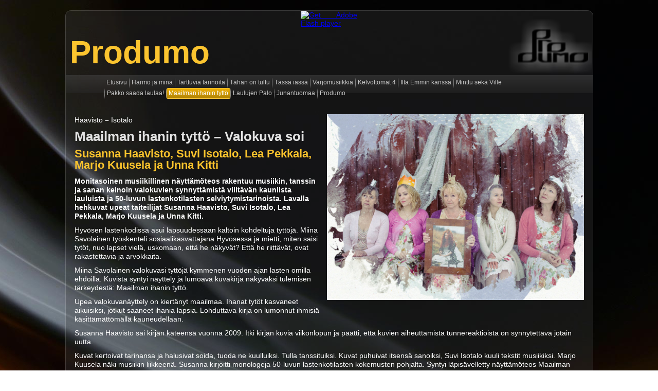

--- FILE ---
content_type: text/html; charset=UTF-8
request_url: http://www.produmo.fi/maailman-ihanin-tytto/
body_size: 18079
content:
<!DOCTYPE html PUBLIC "-//W3C//DTD XHTML 1.0 Transitional//EN" "http://www.w3.org/TR/xhtml1/DTD/xhtml1-transitional.dtd">
<html xmlns="http://www.w3.org/1999/xhtml" lang="en-US">
<head profile="http://gmpg.org/xfn/11">
<meta http-equiv="Content-Type" content="text/html; charset=UTF-8" />
<title>Maailman ihanin tyttö | Produmo</title>
<link rel="stylesheet" href="http://www.produmo.fi/wp-content/themes/Produmo_v16/style.css" type="text/css" media="screen" />
<!--[if IE 6]><link rel="stylesheet" href="http://www.produmo.fi/wp-content/themes/Produmo_v16/style.ie6.css" type="text/css" media="screen" /><![endif]-->
<!--[if IE 7]><link rel="stylesheet" href="http://www.produmo.fi/wp-content/themes/Produmo_v16/style.ie7.css" type="text/css" media="screen" /><![endif]-->
<link rel="pingback" href="http://www.produmo.fi/xmlrpc.php" />
<link rel='dns-prefetch' href='//s.w.org' />
<link rel="alternate" type="application/rss+xml" title="Produmo &raquo; Feed" href="http://www.produmo.fi/feed/" />
<link rel="alternate" type="application/rss+xml" title="Produmo &raquo; Comments Feed" href="http://www.produmo.fi/comments/feed/" />
		<script type="text/javascript">
			window._wpemojiSettings = {"baseUrl":"https:\/\/s.w.org\/images\/core\/emoji\/13.0.1\/72x72\/","ext":".png","svgUrl":"https:\/\/s.w.org\/images\/core\/emoji\/13.0.1\/svg\/","svgExt":".svg","source":{"concatemoji":"http:\/\/www.produmo.fi\/wp-includes\/js\/wp-emoji-release.min.js?ver=5.6.16"}};
			!function(e,a,t){var n,r,o,i=a.createElement("canvas"),p=i.getContext&&i.getContext("2d");function s(e,t){var a=String.fromCharCode;p.clearRect(0,0,i.width,i.height),p.fillText(a.apply(this,e),0,0);e=i.toDataURL();return p.clearRect(0,0,i.width,i.height),p.fillText(a.apply(this,t),0,0),e===i.toDataURL()}function c(e){var t=a.createElement("script");t.src=e,t.defer=t.type="text/javascript",a.getElementsByTagName("head")[0].appendChild(t)}for(o=Array("flag","emoji"),t.supports={everything:!0,everythingExceptFlag:!0},r=0;r<o.length;r++)t.supports[o[r]]=function(e){if(!p||!p.fillText)return!1;switch(p.textBaseline="top",p.font="600 32px Arial",e){case"flag":return s([127987,65039,8205,9895,65039],[127987,65039,8203,9895,65039])?!1:!s([55356,56826,55356,56819],[55356,56826,8203,55356,56819])&&!s([55356,57332,56128,56423,56128,56418,56128,56421,56128,56430,56128,56423,56128,56447],[55356,57332,8203,56128,56423,8203,56128,56418,8203,56128,56421,8203,56128,56430,8203,56128,56423,8203,56128,56447]);case"emoji":return!s([55357,56424,8205,55356,57212],[55357,56424,8203,55356,57212])}return!1}(o[r]),t.supports.everything=t.supports.everything&&t.supports[o[r]],"flag"!==o[r]&&(t.supports.everythingExceptFlag=t.supports.everythingExceptFlag&&t.supports[o[r]]);t.supports.everythingExceptFlag=t.supports.everythingExceptFlag&&!t.supports.flag,t.DOMReady=!1,t.readyCallback=function(){t.DOMReady=!0},t.supports.everything||(n=function(){t.readyCallback()},a.addEventListener?(a.addEventListener("DOMContentLoaded",n,!1),e.addEventListener("load",n,!1)):(e.attachEvent("onload",n),a.attachEvent("onreadystatechange",function(){"complete"===a.readyState&&t.readyCallback()})),(n=t.source||{}).concatemoji?c(n.concatemoji):n.wpemoji&&n.twemoji&&(c(n.twemoji),c(n.wpemoji)))}(window,document,window._wpemojiSettings);
		</script>
		<style type="text/css">
img.wp-smiley,
img.emoji {
	display: inline !important;
	border: none !important;
	box-shadow: none !important;
	height: 1em !important;
	width: 1em !important;
	margin: 0 .07em !important;
	vertical-align: -0.1em !important;
	background: none !important;
	padding: 0 !important;
}
</style>
	<link rel='stylesheet' id='wp-block-library-css'  href='http://www.produmo.fi/wp-includes/css/dist/block-library/style.min.css?ver=5.6.16' type='text/css' media='all' />
<link rel='stylesheet' id='meteor-slides-css'  href='http://www.produmo.fi/wp-content/plugins/meteor-slides/css/meteor-slides.css?ver=1.0' type='text/css' media='all' />
<script type='text/javascript' src='http://www.produmo.fi/wp-includes/js/jquery/jquery.min.js?ver=3.5.1' id='jquery-core-js'></script>
<script type='text/javascript' src='http://www.produmo.fi/wp-includes/js/jquery/jquery-migrate.min.js?ver=3.3.2' id='jquery-migrate-js'></script>
<script type='text/javascript' src='http://www.produmo.fi/wp-content/plugins/meteor-slides/js/jquery.cycle.all.js?ver=5.6.16' id='jquery-cycle-js'></script>
<script type='text/javascript' src='http://www.produmo.fi/wp-content/plugins/meteor-slides/js/jquery.metadata.v2.js?ver=5.6.16' id='jquery-metadata-js'></script>
<script type='text/javascript' src='http://www.produmo.fi/wp-content/plugins/meteor-slides/js/jquery.touchwipe.1.1.1.js?ver=5.6.16' id='jquery-touchwipe-js'></script>
<script type='text/javascript' id='meteorslides-script-js-extra'>
/* <![CDATA[ */
var meteorslidessettings = {"meteorslideshowspeed":"1000","meteorslideshowduration":"2000","meteorslideshowheight":"300","meteorslideshowwidth":"1000","meteorslideshowtransition":"fade"};
/* ]]> */
</script>
<script type='text/javascript' src='http://www.produmo.fi/wp-content/plugins/meteor-slides/js/slideshow.js?ver=5.6.16' id='meteorslides-script-js'></script>
<link rel="https://api.w.org/" href="http://www.produmo.fi/wp-json/" /><link rel="alternate" type="application/json" href="http://www.produmo.fi/wp-json/wp/v2/pages/754" /><link rel="EditURI" type="application/rsd+xml" title="RSD" href="http://www.produmo.fi/xmlrpc.php?rsd" />
<link rel="wlwmanifest" type="application/wlwmanifest+xml" href="http://www.produmo.fi/wp-includes/wlwmanifest.xml" /> 
<link rel="canonical" href="http://www.produmo.fi/maailman-ihanin-tytto/" />
<link rel='shortlink' href='http://www.produmo.fi/?p=754' />
<link rel="alternate" type="application/json+oembed" href="http://www.produmo.fi/wp-json/oembed/1.0/embed?url=http%3A%2F%2Fwww.produmo.fi%2Fmaailman-ihanin-tytto%2F" />
<link rel="alternate" type="text/xml+oembed" href="http://www.produmo.fi/wp-json/oembed/1.0/embed?url=http%3A%2F%2Fwww.produmo.fi%2Fmaailman-ihanin-tytto%2F&#038;format=xml" />
			<!-- Easy Columns 2.1.1 by Pat Friedl http://www.patrickfriedl.com -->
			<link rel="stylesheet" href="http://www.produmo.fi/wp-content/plugins/easy-columns/css/easy-columns.css" type="text/css" media="screen, projection" />
			<script type="text/javascript" src="http://www.produmo.fi/wp-content/themes/Produmo_v16/script.js"></script>
</head>
<body class="page-template-default page page-id-754">
<div id="art-main">
    <div class="cleared reset-box"></div>
    <div class="art-box art-sheet">
        <div class="art-box-body art-sheet-body">
            <div class="art-header">
                <div class="art-headerobject"></div>
                        <script type="text/javascript" src="http://www.produmo.fi/wp-content/themes/Produmo_v16/swfobject.js"></script>
                        <script type="text/javascript">
                        jQuery((function (swf) {
                            return function () {
                                swf.switchOffAutoHideShow();
                                swf.registerObject("art-flash-object", "9.0.0", "http://www.produmo.fi/wp-content/themes/Produmo_v16/expressInstall.swf");
                            }
                        })(swfobject));
                        </script>
                        <div id="art-flash-area">
                        <div id="art-flash-container">
                        <object classid="clsid:D27CDB6E-AE6D-11cf-96B8-444553540000" width="1025" height="125" id="art-flash-object">
                        	<param name="movie" value="http://www.produmo.fi/wp-content/themes/Produmo_v16/container.swf" />
                        	<param name="quality" value="high" />
                        	<param name="scale" value="default" />
                        	<param name="wmode" value="transparent" />
                        	<param name="flashvars" value="color1=0xFFFFFF&amp;alpha1=.83&amp;framerate1=24&amp;loop=true&amp;wmode=transparent&amp;clip=http://www.produmo.fi/wp-content/themes/Produmo_v16/images/flash.swf&amp;radius=10&amp;clipx=0&amp;clipy=-83&amp;initalclipw=900&amp;initalcliph=255&amp;clipw=1025&amp;cliph=290&amp;width=1025&amp;height=125&amp;textblock_width=0&amp;textblock_align=no&amp;hasTopCorners=false&amp;hasBottomCorners=false" />
                            <param name="swfliveconnect" value="true" />
                        	<!--[if !IE]>-->
                        	<object type="application/x-shockwave-flash" data="http://www.produmo.fi/wp-content/themes/Produmo_v16/container.swf" width="1025" height="125">
                        	    <param name="quality" value="high" />
                        	    <param name="scale" value="default" />
                        	    <param name="wmode" value="transparent" />
                            	<param name="flashvars" value="color1=0xFFFFFF&amp;alpha1=.83&amp;framerate1=24&amp;loop=true&amp;wmode=transparent&amp;clip=http://www.produmo.fi/wp-content/themes/Produmo_v16/images/flash.swf&amp;radius=10&amp;clipx=0&amp;clipy=-83&amp;initalclipw=900&amp;initalcliph=255&amp;clipw=1025&amp;cliph=290&amp;width=1025&amp;height=125&amp;textblock_width=0&amp;textblock_align=no&amp;hasTopCorners=false&amp;hasBottomCorners=false" />
                                <param name="swfliveconnect" value="true" />
                        	<!--<![endif]-->
                        		<div class="art-flash-alt"><a href="http://www.adobe.com/go/getflashplayer"><img src="http://www.adobe.com/images/shared/download_buttons/get_flash_player.gif" alt="Get Adobe Flash player" /></a></div>
                        	<!--[if !IE]>-->
                        	</object>
                        	<!--<![endif]-->
                        </object>
                        </div>
                        </div>
                        <div class="art-logo">
                                                                        <h1 class="art-logo-name"><a href="http://www.produmo.fi/">Produmo</a></h1>
                                                </div>
            </div>
            <div class="cleared reset-box"></div>
            <div class="art-bar art-nav">
                <div class="art-nav-outer">
            	
<ul class="art-hmenu menu-4">
	<li class="menu-item-196"><a title="Etusivu" href="http://www.produmo.fi">Etusivu</a>
	</li>
	<li class="menu-item-942"><a title="Harmo ja minä" href="http://www.produmo.fi/harmo/">Harmo ja minä</a>
	</li>
	<li class="menu-item-873"><a title="Tarttuvia tarinoita" href="http://www.produmo.fi/tarttuvia-tarinoita/">Tarttuvia tarinoita</a>
	</li>
	<li class="menu-item-847"><a title="Tähän on tultu" href="http://www.produmo.fi/tahan-on-tultu/">Tähän on tultu</a>
	</li>
	<li class="menu-item-188"><a title="Tässä iässä" href="http://www.produmo.fi/tassa-iassa/">Tässä iässä</a>
	</li>
	<li class="menu-item-550"><a title="Varjomusiikkia" href="http://www.produmo.fi/varjomusiikkia/">Varjomusiikkia</a>
	</li>
	<li class="menu-item-193"><a title="Kelvottomat 4" href="http://www.produmo.fi/kelvottomat-4/">Kelvottomat 4</a>
	</li>
	<li class="menu-item-671"><a title="Ilta Emmin kanssa" href="http://www.produmo.fi/emmi/">Ilta Emmin kanssa</a>
	</li>
	<li class="menu-item-683"><a title="Minttu sekä Ville" href="http://www.produmo.fi/minttu-seka-ville/">Minttu sekä Ville</a>
	</li>
	<li class="menu-item-714"><a title="Pakko saada laulaa!" href="http://www.produmo.fi/pakko-saada-laulaa/">Pakko saada laulaa!</a>
	</li>
	<li class="menu-item-760 active"><a title="Maailman ihanin tyttö" href="http://www.produmo.fi/maailman-ihanin-tytto/" class="active">Maailman ihanin tyttö</a>
	</li>
	<li class="menu-item-784"><a title="Laulujen Palo" href="http://www.produmo.fi/laulujen-palo/">Laulujen Palo</a>
	</li>
	<li class="menu-item-802"><a title="Junantuomaa" href="http://www.produmo.fi/junantuomaa/">Junantuomaa</a>
	</li>
	<li class="menu-item-585"><a title="Produmo" href="http://www.produmo.fi/slideshow/">Produmo</a>
	</li>
</ul>
                </div>
            </div>
            <div class="cleared reset-box"></div>
<div class="art-layout-wrapper">
    <div class="art-content-layout">
        <div class="art-content-layout-row">
            <div class="art-layout-cell art-content">
			


			<div class="art-box art-post post-754 page type-page status-publish hentry" id="post-754">
	    <div class="art-box-body art-post-body">
	            <div class="art-post-inner art-article">
	            	                <div class="art-postcontent">
	                    <!-- article-content -->
	                    <p><a href="http://www.produmo.fi/wp-content/uploads/2015/06/MIT_kuvaTimoTikka.jpg"><img src="http://www.produmo.fi/wp-content/uploads/2015/06/MIT_kuvaTimoTikka-1024x740.jpg" alt="MIT_kuvaTimoTikka" width="500" class="alignright size-large wp-image-756" srcset="http://www.produmo.fi/wp-content/uploads/2015/06/MIT_kuvaTimoTikka-1024x740.jpg 1024w, http://www.produmo.fi/wp-content/uploads/2015/06/MIT_kuvaTimoTikka-300x217.jpg 300w, http://www.produmo.fi/wp-content/uploads/2015/06/MIT_kuvaTimoTikka-250x181.jpg 250w, http://www.produmo.fi/wp-content/uploads/2015/06/MIT_kuvaTimoTikka.jpg 1200w" sizes="(max-width: 1024px) 100vw, 1024px" /></a><br />
Haavisto <b>– </b>Isotalo</p>
<h2>Maailman ihanin tyttö – Valokuva soi</h2>
<h3><strong>Susanna Haavisto, Suvi Isotalo, Lea Pekkala, Marjo Kuusela ja Unna Kitti</strong></h3>
<p><strong>Monitasoinen musiikillinen näyttämöteos rakentuu musiikin, tanssin ja sanan keinoin valokuvien synnyttämistä viiltävän kauniista lauluista ja 50-luvun lastenkotilasten selviytymistarinoista. Lavalla hehkuvat upeat taiteilijat Susanna Haavisto, Suvi Isotalo, Lea Pekkala, Marjo Kuusela ja Unna Kitti.</strong></p>
<p>Hyvösen lastenkodissa asui lapsuudessaan kaltoin kohdeltuja tyttöjä. Miina Savolainen työskenteli sosiaalikasvattajana Hyvösessä ja mietti, miten saisi tytöt, nuo lapset vielä, uskomaan, että he näkyvät? Että he riittävät, ovat rakastettavia ja arvokkaita.</p>
<p>Miina Savolainen valokuvasi tyttöjä kymmenen vuoden ajan lasten omilla ehdoilla. Kuvista syntyi näyttely ja lumoava kuvakirja näkyväksi tulemisen tärkeydestä: Maailman ihanin tyttö.</p>
<p>Upea valokuvanäyttely on kiertänyt maailmaa. Ihanat tytöt kasvaneet aikuisiksi, jotkut saaneet ihania lapsia. Lohduttava kirja on lumonnut ihmisiä käsittämättömällä kauneudellaan.</p>
<p>Susanna Haavisto sai kirjan käteensä vuonna 2009. Itki kirjan kuvia viikonlopun ja päätti, että kuvien aiheuttamista tunnereaktioista on synnytettävä jotain uutta.</p>
<p>Kuvat kertoivat tarinansa ja halusivat soida, tuoda ne kuulluiksi. Tulla tanssituiksi. Kuvat puhuivat itsensä sanoiksi, Suvi Isotalo kuuli tekstit musiikiksi. Marjo Kuusela näki musiikin liikkeenä. Susanna kirjoitti monologeja 50-luvun lastenkotilasten kokemusten pohjalta. Syntyi läpisävelletty näyttämöteos Maailman ihanin tyttö &#8211; Valokuva soi, joka tuotettiin yhteistyössä Espoon Kaupunginteatterin kanssa. Sen kantaesitys oli Espoon kulttuurikeskuksen Louhisalissa 26.2.2015.</p>
<p>Geroartisti Taina Semi kirjoitti tällaisen viestin esityksen nähtyään: “Maailman ihanin tyttö- Valokuva soi” esitys on koskettava ja herkkä. Musiikki, tanssi, kuva, ääni- ja valomaisema, tekstit ja laulut taiteiden välisyyttä parhaimmillaan. Kyynel kulkee silmäkulmassa  &#8220;tuulen mukana&#8221;, vähitellen hiljainen hymynkare, toivo, ja että &#8221; elämä todellakin rakastaa meitä.&#8221;</p>
<p>Esitys kestää n. 1 h 30 min väliaikoineen.</p>
<p>Käsikirjoitus ja ohjaus – Susanna Haavisto<br />
Musiikin sävellys – Suvi Isotalo<br />
Koreografia – Marjo Kuusela<br />
Valo- ja projisointisuunnittelu ja toteutus – Valo Virtanen<br />
Äänitehosteet &#8211; Harri Kuittinen<br />
Ääniavusteet &#8211; Juha Tikka<br />
Äänentoisto &#8211; Mikko Vepsäläinen<br />
Valokuvat – Miina Savolainen ja ihanat tytöt<br />
Grafiikka – Pia Lång<br />
Puvustus – Susanna Haavisto</p>
<p>LAVALLA:<br />
Susanna Haavisto – laulu, monologit<br />
Suvi Isotalo – piano, laulu, kellopeli<br />
Lea Pekkala – sello, laulu, kellopeli<br />
Marjo Kuusela – tanssi<br />
Unna Kitti – tanssi </p>
<p>Kuva: Timo Tikka</p>
<p>Esityksestä on tehty myös konserttiversio ilman tanssijoita.<br />
Sen kesto on n. 1 h 20 min väliaikoineen<br />
&nbsp;</p>
<address><strong>Produmo Oy</strong><br />
Tulipolku 6, 02880 Veikkola<br />
<span style="color: #ffcc00;">pekka@produmo.fi</span><br />
+358-500-451721</address>
	                    <!-- /article-content -->
	                </div>
	                <div class="cleared"></div>
	                	            </div>
			<div class="cleared"></div>
	    </div>
	</div>
	
	
			


              <div class="cleared"></div>
            </div>
        </div>
    </div>
</div>
<div class="cleared"></div>
        		<div class="cleared"></div>
        </div>
    </div>
    <div class="art-footer">
        <div class="art-footer-body">
        


            <div class="art-footer-center">
                <div class="art-footer-wrapper">
                    <div class="art-footer-text">
                                                <div class="cleared"></div>
                        <p class="art-page-footer">Designed by StudioTammilehto.</p>
                    </div>
                </div>
            </div>
            <div class="cleared"></div>
        </div>
    </div>
    <div class="cleared"></div>
</div>
    <div id="wp-footer">
	        <script type='text/javascript' src='http://www.produmo.fi/wp-includes/js/comment-reply.min.js?ver=5.6.16' id='comment-reply-js'></script>
<script type='text/javascript' src='http://www.produmo.fi/wp-includes/js/wp-embed.min.js?ver=5.6.16' id='wp-embed-js'></script>
	        <!-- 23 queries. 0.056 seconds. -->
    </div>
</body>
</html>



--- FILE ---
content_type: text/css
request_url: http://www.produmo.fi/wp-content/plugins/meteor-slides/css/meteor-slides.css?ver=1.0
body_size: 5050
content:
/*  Stylesheet for the Meteor Slides 1.5.4 slideshow
	
	Copy "meteor-slides.css" from "/meteor-slides/css/" to your theme's directory to replace
	the plugin's default stylesheet.
	
	If you have navigation enabled, be sure to copy the "buttons.png", "next.png",
	and "prev.png" files to your theme's images folder and update the image paths below,
	or create new graphics to replace them.
	
	Learn more about customizing the stylesheet for Meteor Slides: 
	http://www.jleuze.com/plugins/meteor-slides/customizing-the-stylesheet/
*/

/* =Slideshow
-------------------------------------------------------------- */

div.meteor-slides {
	clear: both;
	float: none;
    height: auto !important;
	line-height: 0;
	margin: 0;
	max-width: 100%;
	overflow: visible !important;
	padding: 0;
	position: relative;
	z-index: 1;
}
div.meteor-slides.meteor-left {
	clear: none;
	float: left;
	margin: 0 20px 20px 0;
}
div.meteor-slides.meteor-right {
	clear: none;
	float: right;
	margin: 0 0 20px 20px;
}
div.meteor-slides.meteor-center {
	margin: 0 auto;
}
div.meteor-slides.navpaged,
div.meteor-slides.navboth {
	margin-bottom: 20px;
}
.meteor-slides .meteor-clip {
	line-height: 0;
	margin: 0;
	overflow: hidden;
	padding: 0;
	position: relative;
	width: 100%;
}
.meteor-slides .meteor-shim {
	border: 0;
	height: auto !important;
	margin: 0;
	max-width: 100%;
	padding: 0;
	width: auto\9; /* IE8 */
}
.meteor-slides a:focus {
	outline: none;
}

/* =Slide
-------------------------------------------------------------- */

.meteor-slides .mslide {
	display: none;
	height: auto !important;
	margin: 0;
	max-width: 100%;
	padding: 0;
}
.single-slide .mslide {
	display: block;
}
.meteor-slides .mslide a {
	border: 0;
	margin: 0;
	padding: 0;
}
.meteor-slides .mslide img {
	border: 0;
	box-shadow: none !important;
	display: block;
	height: auto !important;
	margin: auto !important;
	max-width: 100%;
	padding: 0 !important;
	width: auto\9; /* IE8 */
}
.meteor-slides .mslide img[src$='.png'] {
	-ms-filter: "progid:DXImageTransform.Microsoft.gradient(startColorstr=#00FFFFFF,endColorstr=#00FFFFFF)"; /* IE8 */   
	filter: progid:DXImageTransform.Microsoft.gradient(startColorstr=#00FFFFFF,endColorstr=#00FFFFFF); /* IE7 */
	zoom: 1;	
}

/* =Previous/Next Navigation
-------------------------------------------------------------- */

.meteor-slides ul.meteor-nav {
	display: none;
	list-style: none;
    height: auto;
	margin: 0 !important;
	padding: 0;
}
.meteor-slides.navhover ul.meteor-nav {
	display: inline;
}
ul.meteor-nav li {
	display: inline;
    height: auto;
	list-style: none;
	margin: 0;
	padding: 0;
}
.meteor-nav .prev a {
	left: 0px;
}
.meteor-nav .next a {
	right: 0px;
}
.meteor-slides .meteor-nav a {
	border: none;
	display: block;
	outline: none;
	position: absolute;
	text-indent: -9999px;
	width: 27px;
    height: 100%;
    transition: all 0 ease 0;
	z-index: 998;
}	
.meteor-nav .prev a {
	background: url('../images/prev.png') no-repeat center right;
}
.meteor-nav .prev a:hover {
	background: url('../images/prev.png') no-repeat center left;
}
.meteor-nav .next a {
	background: url('../images/next.png') no-repeat center left;
}
.meteor-nav .next a:hover {
	background: url('../images/next.png') no-repeat center right;
}	
* html .meteor-nav .prev a {
	background: url('../images/prev.gif') no-repeat center right; /* IE6 */
}
* html .meteor-nav .prev a:hover {
	background: url('../images/prev.gif') no-repeat center left; /* IE6 */
}
* html .meteor-nav .next a {
	background: url('../images/next.gif') no-repeat center left; /* IE6 */
}
* html .meteor-nav .next a:hover {
	background: url('../images/next.gif') no-repeat center right; /* IE6 */
}

/* =Paged Navigation
-------------------------------------------------------------- */

.meteor-slides .meteor-buttons {
    bottom: -15px;
	box-sizing: initial;
    height: 9px;
    left: 0;
    margin: 0;
    padding: 6px 0 0;
    position: absolute;
    width: 100%;
    z-index: 999;
}
header#branding .meteor-buttons {
	left: 5px; /* A little nudge for Twenty Eleven */
}
.meteor-slides .meteor-buttons a {
	background: url('../images/buttons.png') no-repeat bottom left;
	border: none;
	display: block;
	float: left;
	width: 9px;
	height: 9px;
	margin: 0 3px 0 0 !important;
	outline: none;
	text-indent: -9999px;
    transition: all 0 ease 0;
}
.meteor-buttons a:hover {
	background: url('../images/buttons.png') no-repeat bottom right;
}
.meteor-buttons a.activeSlide {
	background: url('../images/buttons.png') no-repeat bottom right;
}
* html .meteor-buttons a {
	background: url('../images/buttons.gif') no-repeat bottom left; /* IE6 */
}
* html .meteor-buttons a:hover {
	background: url('../images/buttons.gif') no-repeat bottom right; /* IE6 */
}
* html .meteor-buttons a.activeSlide {
	background: url('../images/buttons.gif') no-repeat bottom right; /* IE6 */
}